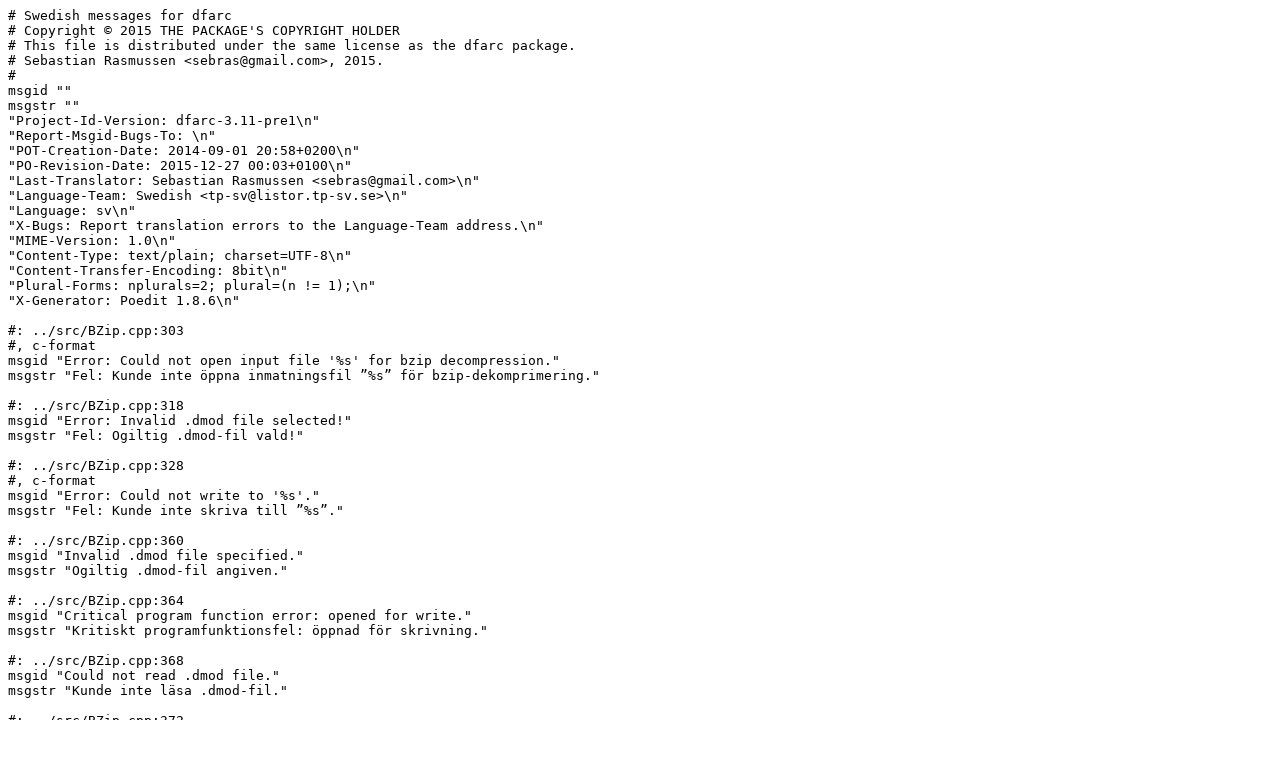

--- FILE ---
content_type: text/plain; charset=utf-8
request_url: https://translationproject.org/PO-files/sv/dfarc-3.11-pre1.sv.po
body_size: 6041
content:
# Swedish messages for dfarc
# Copyright © 2015 THE PACKAGE'S COPYRIGHT HOLDER
# This file is distributed under the same license as the dfarc package.
# Sebastian Rasmussen <sebras@gmail.com>, 2015.
#
msgid ""
msgstr ""
"Project-Id-Version: dfarc-3.11-pre1\n"
"Report-Msgid-Bugs-To: \n"
"POT-Creation-Date: 2014-09-01 20:58+0200\n"
"PO-Revision-Date: 2015-12-27 00:03+0100\n"
"Last-Translator: Sebastian Rasmussen <sebras@gmail.com>\n"
"Language-Team: Swedish <tp-sv@listor.tp-sv.se>\n"
"Language: sv\n"
"X-Bugs: Report translation errors to the Language-Team address.\n"
"MIME-Version: 1.0\n"
"Content-Type: text/plain; charset=UTF-8\n"
"Content-Transfer-Encoding: 8bit\n"
"Plural-Forms: nplurals=2; plural=(n != 1);\n"
"X-Generator: Poedit 1.8.6\n"

#: ../src/BZip.cpp:303
#, c-format
msgid "Error: Could not open input file '%s' for bzip decompression."
msgstr "Fel: Kunde inte öppna inmatningsfil ”%s” för bzip-dekomprimering."

#: ../src/BZip.cpp:318
msgid "Error: Invalid .dmod file selected!"
msgstr "Fel: Ogiltig .dmod-fil vald!"

#: ../src/BZip.cpp:328
#, c-format
msgid "Error: Could not write to '%s'."
msgstr "Fel: Kunde inte skriva till ”%s”."

#: ../src/BZip.cpp:360
msgid "Invalid .dmod file specified."
msgstr "Ogiltig .dmod-fil angiven."

#: ../src/BZip.cpp:364
msgid "Critical program function error: opened for write."
msgstr "Kritiskt programfunktionsfel: öppnad för skrivning."

#: ../src/BZip.cpp:368
msgid "Could not read .dmod file."
msgstr "Kunde inte läsa .dmod-fil."

#: ../src/BZip.cpp:372
msgid "Incomplete .dmod file. Please download it again."
msgstr "Ofullständig .dmod-fil. Hämta ner den igen."

#: ../src/BZip.cpp:376
msgid "The .dmod file is corrupted.  Please download it again."
msgstr ".dmod-filen är korrupt.  Hämta ner den igen."

#: ../src/BZip.cpp:380
msgid "The file is not a valid .dmod file."
msgstr "Filen är inte en giltig .dmod-fil."

#: ../src/BZip.cpp:384
msgid "Out of memory error."
msgstr "Slut på minnes-fel."

#: ../src/BZip.cpp:388
msgid "An unhandled error occured."
msgstr "Ett ohanterat fel inträffade."

#: ../src/Config.cpp:202
msgid "Error: dinksmallwood.ini not found. Please run the main game and try running this program again."
msgstr "Fel: dinksmallwood.ini hittades inte. Kör huvudspelet och försök att köra detta program igen."

#: ../src/Config.cpp:210
msgid "Error opening dinksmallwood.ini"
msgstr "Fel vid öppnande av dinksmallwood.ini"

#: ../src/DFArcFrame.cpp:174
#, c-format
msgid ""
"DFArc version %s\n"
"Copyright (C) 2004  Andrew Reading (merlin)\n"
"Copyright (C) 2005, 2006  Dan Walma (redink1)\n"
"Copyright (C) 2008-2014  Sylvain Beucler (Beuc)\n"
"Build Date: %s\n"
"Powered by bzip2 (bzip.org) and wxWidgets (wxwidgets.org)"
msgstr ""
"DFArc version %s\n"
"Copyright © 2004  Andrew Reading (merlin)\n"
"Copyright © 2005, 2006  Dan Walma (redink1)\n"
"Copyright © 2008-2014  Sylvain Beucler (Beuc)\n"
"Byggdatum: %s\n"
"Drivet av bzip2 (bzip.org) och wxWidgets (wxwidgets.org)"

#: ../src/DFArcFrame.cpp:181
msgid "About DFArc v3"
msgstr "Om DFArc v3"

#. Default logo (currently all black with a question mark)
#. TRANSLATORS: please make this SHORT, possibly rephrasing as "<
#. Choose!". This is included in the 160x120px logo box in the main
#. window and it doesn't word-wrap.
#: ../src/DFArcFrame.cpp:253
msgid "< Pick a D-Mod"
msgstr "< Välj en D-Mod"

#: ../src/DFArcFrame.cpp:318
msgid "No translations"
msgstr "Inga översättningar"

#. Not displaying the default language explicitely, because it
#. makes the user think that a translation is always available.
#. mGameLocaleList->Insert(wxString(_("Default language")) + wxT(" (") + cur_locale_name + wxT(")"), 0);
#: ../src/DFArcFrame.cpp:325 ../src/Options.cpp:118
msgid "Don't translate"
msgstr "Översätt ej"

#: ../src/DFArcFrame.cpp:348
msgid "D-Mod files (*.dmod)"
msgstr "D-Mod-filer (*.dmod)"

#: ../src/DFArcFrame.cpp:349
msgid "Select a .dmod file"
msgstr "Välj en .dmod-fil"

#: ../src/DFArcFrame.cpp:544
#, c-format
msgid "The '%s' locale is not installed on your computer (locales tells the computer how to manage a language). You need to install it - check your system documentation."
msgstr "Lokalen ”%s” är inte installerad på din dator (lokaler berättar för datorn hur ett språk ska hanteras). Du måste installera den - se vidare i din systemdokumentation."

#: ../src/DFArcFrame.cpp:547 ../src/DFArcFrame.cpp:625
msgid "Warning"
msgstr "Varning"

#: ../src/DFArcFrame.cpp:587
#, c-format
msgid "Dink Smallwood failed! Error code %d."
msgstr "Dink Smallwood misslyckades! Felkod %d."

#: ../src/DFArcFrame.cpp:589 ../src/DFArcFrame.cpp:594
#: ../src/DFArcFrame.cpp:655 ../src/DFArcFrame.cpp:657
#: ../src/DFArcFrame.cpp:700 ../src/DFArcFrame.cpp:709
msgid "Error"
msgstr "Fel"

#: ../src/DFArcFrame.cpp:591
#, c-format
msgid "Dink Smallwood ('%s') was not found on your computer. Please configure the Dink program name in the Options menu."
msgstr "Dink Smallwood (”%s”) hittades inte på din dator. Konfigurera programnamnet för Dink i inställningsmenyn."

#: ../src/DFArcFrame.cpp:622
msgid "Dinkedit saves all changes automatically. Altering maps can ruin the game. Are you sure you want to continue?"
msgstr "Dinkedit sparar alla ändringar automatiskt. Att förändra kartor kan förstöra spelet. Är du säker på att du vill fortsätta?"

#: ../src/DFArcFrame.cpp:652
#, c-format
msgid "The editor ('%s') was not found on your computer. Please configure the editor program name in the Options menu."
msgstr "Redigeraren (”%s”) hittades inte på din dator. Konfigurera programnamnet för redigeraren i inställningsmenyn."

#: ../src/DFArcFrame.cpp:657
msgid "Error while running the editor"
msgstr "Fel vid körning av redigeraren"

#. FreeDesktop
#. Gnome
#. KDE
#. Xfce
#: ../src/DFArcFrame.cpp:698
msgid "Could not find a file manager (tried 'xdg-open', 'nautilus', 'konqueror' and 'thunar')"
msgstr "Kunde inte hitta en filhanterare (försökte med ”xdg-open”, ”nautilus”, ”konqueror” och ”thunar”)"

#: ../src/DFArcFrame.cpp:706
#, c-format
msgid "Cannot start '%s', please check your configuration in the Options window."
msgstr "Kan inte starta ”%s”, kontrollera din konfiguration i inställningsfönstret."

#: ../src/DFArcFrame.cpp:716
msgid ""
"Welcome to DFArc, the Dink Smallwood front end!\n"
"\n"
"You can choose to play the original game (Dink Smallwood) or Dink-Modules (D-Mods) which contain new adventures.\n"
"\n"
"After completing the main game, give some D-Mods a try.\n"
"There are hundreds of them, just click File-Download D-Mods."
msgstr ""
"Välkommen till DFArc, framänden för Dink Smallwood!\n"
"\n"
"Du kan välja att spela originalspelet (Dink Smallwood) eller Dink-moduler (D-Mod:ar) som innehåller nya äventyr.\n"
"\n"
"Efter att du avslutat huvudspelet, prova några D-Mod:ar.\n"
"Det finns hundratals av dem, bara klicka på Arkiv-Hämta ner D-Mod:ar."

#: ../src/DFArcFrame.cpp:723
msgid "Introduction"
msgstr "Introduktion"

#. If there's no directory, let's not override
#: ../src/DFArcFrame.cpp:866
msgid "Cannot use the overridden Dink Smallwood directory - ignoring it. (permission problem?)"
msgstr "Kan inte använda den åsidosatta Dink Smallwood-katalogen - ignorerar den. (rättighetsproblem?)"

#: ../src/DFArcFrame.cpp:868 ../src/DFArcFrame.cpp:876
msgid "Configuration error"
msgstr "Konfigurationsfel"

#. If there's no directory, let's not override
#: ../src/DFArcFrame.cpp:875
msgid "The Dink Smallwood directory you entered does not exist - ignoring it."
msgstr "Dink Smallwood-katalogen du matade in existerar inte - ignorerar den."

#: ../src/DFArcFrame.cpp:890
msgid "You must select the uninstall option from the start menu to uninstall the main game."
msgstr "Du måste markera avinstallationsalternativet från startmenyn för att avinstallera huvudspelet."

#: ../src/DFArcFrame.cpp:891
msgid "Uninstall - Error"
msgstr "Avinstallation - Fel"

#: ../src/DFArcFrame.cpp:896
msgid "Do you want to remove all save game files?"
msgstr "Vill du ta bort alla filer med sparade spel?"

#: ../src/DFArcFrame.cpp:897
msgid "Uninstall - Save Game Files"
msgstr "Avinstallation - Filer med sparade spel"

#: ../src/DFArcFrame.cpp:919
msgid "Unable to remove D-Mod directory. All other files were removed."
msgstr "Kan inte ta bort D-Mod-katalog. Alla andra filer togs bort."

#: ../src/DFArcFrame.cpp:925
msgid "D-Mod successfully uninstalled"
msgstr "D-Mod avinstallerades framgångsrikt"

#: ../src/DFArcFrame.cpp:926
msgid "Uninstall - Success"
msgstr "Avinstallation - Framgångsrik"

#: ../src/InstallVerifyFrame.cpp:56
msgid "Preparing"
msgstr "Förbereder"

#: ../src/InstallVerifyFrame.cpp:57
msgid "The D-Mod archive is being decompressed in a temporary file."
msgstr "D-Mod-arkivet håller på att dekomprimeras i en temporär fil."

#: ../src/InstallVerifyFrame.cpp:81
#, c-format
msgid ""
"No Description Available.\n"
"\n"
"The D-Mod will be installed in subdirectory '%s'."
msgstr ""
"Ingen beskrivning tillgänglig.\n"
"\n"
"D-Mod:en kommer att installeras i underkatalogen ”%s”."

#: ../src/InstallVerifyFrame.cpp:94
msgid "DFArc - Install D-Mod - "
msgstr "DFArc - Installera D-Mod - "

#: ../src/InstallVerifyFrame.cpp:143
msgid "DFArc - Installing"
msgstr "DFArc - Installerar"

#: ../src/InstallVerifyFrame.cpp:157
msgid "The D-Mod you selected"
msgstr "D-Mod:en du valde"

#: ../src/InstallVerifyFrame.cpp:159
msgid " was successfully installed."
msgstr " installerades framgångsrikt."

#: ../src/InstallVerifyFrame.cpp:160 ../src/Package.cpp:167
msgid "Success"
msgstr "Framgång"

#: ../src/InstallVerifyFrame.cpp:169
msgid "An error occured while extracting the .dmod file."
msgstr "Ett fel inträffade medan .dmod-filen extraherades."

#: ../src/Options.cpp:113
msgid "System language"
msgstr "Systemspråk"

#: ../src/Options.cpp:136
msgid "Custom"
msgstr "Anpassa"

#: ../src/Options.cpp:175
msgid "Choose the Dink Smallwood install directory"
msgstr "Välj Dink Smallwood-installationskatalogen"

#: ../src/Options.cpp:183
msgid "Choose a folder containing D-Mods"
msgstr "Välj en mapp som innehåller D-Mod:ar"

#: ../src/Package.cpp:123
msgid "You must provide an identifier filename."
msgstr "Du måste tillhandahålla ett identifierarfilnamn."

#: ../src/Package.cpp:139
msgid "Packaging"
msgstr "Paketering"

#: ../src/Package.cpp:139
msgid "The D-Mod is being packaged."
msgstr "D-Mod:en paketeras."

#. Success dialog
#: ../src/Package.cpp:165
#, c-format
msgid "%s was successfully packaged (compression ratio %2.1f : 1)."
msgstr "%s paketerades framgångsrikt (komprimeringsförhållande %2.1f : 1)."

#: ../src/Package.cpp:172
msgid "Packaging aborted - removing partial .dmod file."
msgstr "Paketering avbruten - tar bort partiell .dmod-fil."

#: ../src/Package.cpp:173
msgid "Abort"
msgstr "Avbryt"

#: ../src/RecursiveDelete.cpp:55 ../src/RecursiveDelete.cpp:73
#, c-format
msgid "Could not remove %s"
msgstr "Kunde inte ta bort %s"

#: ../src/Tar.cpp:95
msgid "Listing files..."
msgstr "Listar filer…"

#: ../src/Tar.cpp:134
msgid "Initializing..."
msgstr "Initierar…"

#: ../src/Tar.cpp:138
#, c-format
msgid "Error: Could not open tar file '%s' for bzip compression."
msgstr "Fel: Kunde inte öppna tar-fil ”%s” för bzip-komprimering."

#: ../src/Tar.cpp:160
msgid "Error: Could not initialize compression method!  Will not generate a correct .dmod file.  Quitting."
msgstr "Fel: Kunde inte initiera komprimeringsmetod!  Kommer inte att generera en korrekt .dmod-fil.  Avslutar."

#: ../src/Tar.cpp:193
#, c-format
msgid "Error: File '%s' not found!  Cannot archive file."
msgstr "Fel: Filen ”%s” hittades inte!  Kan inte arkivera fil."

#. Close the output file.
#: ../src/Tar.cpp:243
msgid "Closing..."
msgstr "Stänger…"

#: ../src/Tar.cpp:363
#, c-format
msgid "Error: File '%s' not found!  Cannot read data."
msgstr "Fel: Filen ”%s” hittades inte!  Kan inte läsa data."

#. Nope.  Exit.
#: ../src/Tar.cpp:400
msgid "Error: This .dmod file has an invalid checksum!  Cannot read file."
msgstr "Fel: Denna .dmod-fil har en ogiltig kontrollsumma!  Kan inte läsa fil."

#: ../src/Tar.cpp:484
#, c-format
msgid "Error: File '%s' not found!  Cannot extract data."
msgstr "Fel: Filen ”%s” hittades inte!  Kan inte extrahera data."

#: ../src/Tar.cpp:494
#, c-format
msgid "Error: Cannot create directory '%s'.  Cannot extract data."
msgstr "Fel: Kan inte skapa katalog ”%s”.  Kan inte extrahera data."

#: ../src/Tar.cpp:552
#, c-format
msgid "Got bad file %d/%d.  Skipping."
msgstr "Fick en dålig fil %d/%d.  Hoppar över."

#: ../src/Tar.cpp:574
#, c-format
msgid "Error: Improperly archived file '%s'.  Skipping."
msgstr "Fel: Felaktigt arkiverad fil ”%s”.  Hoppar över."

#: ../src/Tar.cpp:607
msgid "Done."
msgstr "Klar."

#: ../src/DFArcFrame_Base.cpp:27
msgid "&Open D-Mod to Install"
msgstr "&Öppna D-Mod för installation"

#: ../src/DFArcFrame_Base.cpp:27
msgid "Select a D-Mod to install"
msgstr "Välj en D-Mod att installera"

#: ../src/DFArcFrame_Base.cpp:28
msgid "&Download D-Mods"
msgstr "&Hämta ner D-Mod:ar"

#: ../src/DFArcFrame_Base.cpp:28
msgid "Go to The Dink Network to download some D-Mods!"
msgstr "Gå till Dink Network för att hämta ner några D-Mod:ar!"

#: ../src/DFArcFrame_Base.cpp:30
msgid "E&xit"
msgstr "A&vsluta"

#: ../src/DFArcFrame_Base.cpp:30
msgid "Exit DFArc"
msgstr "Avsluta DFArc"

#: ../src/DFArcFrame_Base.cpp:31
msgid "&File"
msgstr "&Arkiv"

#: ../src/DFArcFrame_Base.cpp:33
msgid "&Refresh D-Mod List"
msgstr "&Uppdatera D-Mod-listan"

#: ../src/DFArcFrame_Base.cpp:33
msgid "Refreshes the D-Mod list for any new additions"
msgstr "Uppdaterar D-Mod-listan så nya tillägg visas"

#: ../src/DFArcFrame_Base.cpp:34
msgid "&Browse Selected D-Mod Directory"
msgstr "&Bläddra vald D-Mod-katalog"

#: ../src/DFArcFrame_Base.cpp:34
msgid "Browse to the directory containing the current D-Mod"
msgstr "Bläddra till katalogen som innehåller aktuell D-Mod"

#: ../src/DFArcFrame_Base.cpp:35
msgid "&Uninstall Selected D-Mod"
msgstr "&Avinstallera vald D-Mod"

#: ../src/DFArcFrame_Base.cpp:35
msgid "Uninstalls the selected D-Mod"
msgstr "Avinstallerar den valda D-Mod:en"

#: ../src/DFArcFrame_Base.cpp:37
msgid "&Options"
msgstr "&Inställningar"

#: ../src/DFArcFrame_Base.cpp:37
msgid "View or modify DFArc options"
msgstr "Visa eller modifiera DFArc-inställningar"

#: ../src/DFArcFrame_Base.cpp:38
msgid "&Edit"
msgstr "&Redigera"

#: ../src/DFArcFrame_Base.cpp:40
msgid "&Introduction"
msgstr "&Introduktion"

#: ../src/DFArcFrame_Base.cpp:40
msgid "A quick introduction to Dinking and D-Mods"
msgstr "En snabb introduktion till Dinkande och D-Mod:ar"

#: ../src/DFArcFrame_Base.cpp:41
msgid "&Walkthroughs and Guides"
msgstr "&Genomgångar och guider"

#: ../src/DFArcFrame_Base.cpp:41
msgid "Stuck in a D-Mod? Check out The Dink Smallwood Solutions."
msgstr "Fastnat i en D-Mod? Kolla in Dink Smallwood-lösningar."

#: ../src/DFArcFrame_Base.cpp:42
msgid "&Forums"
msgstr "&Forum"

#: ../src/DFArcFrame_Base.cpp:42
msgid "Ask a question on the forums, or see if someone had the same problem."
msgstr "Ställ en fråga i forumen, eller se om någon har haft samma problem."

#: ../src/DFArcFrame_Base.cpp:44
msgid "&About"
msgstr "&Om"

#: ../src/DFArcFrame_Base.cpp:44
msgid "About DFArc"
msgstr "Om DFArc"

#: ../src/DFArcFrame_Base.cpp:45
msgid "&Help"
msgstr "&Hjälp"

#: ../src/DFArcFrame_Base.cpp:50
msgid "Play"
msgstr "Spela"

#: ../src/DFArcFrame_Base.cpp:51
msgid "True Color"
msgstr "True Color"

#: ../src/DFArcFrame_Base.cpp:52
msgid "Windowed"
msgstr "I fönster"

#: ../src/DFArcFrame_Base.cpp:53
msgid "Sound"
msgstr "Ljud"

#: ../src/DFArcFrame_Base.cpp:54
msgid "Joystick"
msgstr "Joystick"

#: ../src/DFArcFrame_Base.cpp:55
msgid "Debug"
msgstr "Felsökning"

#: ../src/DFArcFrame_Base.cpp:56
msgid "v1.07 mode"
msgstr "v1.07-läge"

#: ../src/DFArcFrame_Base.cpp:57
msgid "Edit"
msgstr "Redigera"

#: ../src/DFArcFrame_Base.cpp:58 ../src/Package_Base.cpp:27
msgid "Package"
msgstr "Paket"

#. begin wxGlade: DFArcFrame_Base::set_properties
#: ../src/DFArcFrame_Base.cpp:73
msgid "DFArc v3"
msgstr "DFArc v3"

#: ../src/DFArcFrame_Base.cpp:83
msgid "v1.07 compatibility mode, for D-Mods released before 2006"
msgstr "v1.07-kompatibilitetsläge för D-Mod:ar släppta före 2006"

#. begin wxGlade: InstallVerifyFrame_Base::InstallVerifyFrame_Base
#: ../src/InstallVerifyFrame_Base.cpp:23
msgid "Preparing..."
msgstr "Förbereder…"

#: ../src/InstallVerifyFrame_Base.cpp:25
msgid "Main Dink directory"
msgstr "Huvudkatalog för Dink"

#: ../src/InstallVerifyFrame_Base.cpp:26 ../src/Options_Base.cpp:29
msgid "Additional D-Mods directory"
msgstr "Ytterligare kataloger för D-Mod:ar"

#: ../src/InstallVerifyFrame_Base.cpp:28
msgid "Where do you want to install this D-Mod?"
msgstr "Var vill du installera denna D-Mod?"

#: ../src/InstallVerifyFrame_Base.cpp:29
msgid "Install"
msgstr "Installera"

#. begin wxGlade: InstallVerifyFrame_Base::set_properties
#: ../src/InstallVerifyFrame_Base.cpp:41
msgid "DFArc - Install D-Mod"
msgstr "DFArc - Installera D-Mod"

#. begin wxGlade: Options_Base::Options_Base
#: ../src/Options_Base.cpp:23
msgid "Close DFArc on play"
msgstr "Stäng DFArc vid uppspelning"

#: ../src/Options_Base.cpp:24
msgid "Show developer buttons"
msgstr "Visa utvecklarknappar"

#: ../src/Options_Base.cpp:25
msgid "The engine updates dinksmallwood.ini on run (deprecated)"
msgstr "Motorn uppdaterar dinksmallwood.ini vid körning (föråldrat)"

#: ../src/Options_Base.cpp:26
msgid "Override the Dink Smallwood directory"
msgstr "Åsidosätt Dink Smallwood-katalogen"

#: ../src/Options_Base.cpp:28 ../src/Options_Base.cpp:31
msgid "Browse"
msgstr "Bläddra"

#: ../src/Options_Base.cpp:32
msgid "Game program name"
msgstr "Programnamn för spel"

#: ../src/Options_Base.cpp:35
msgid "Editor program name"
msgstr "Programnamn för redigerare"

#: ../src/Options_Base.cpp:38
msgid "Preferred file browser"
msgstr "Föredragen filhanterare"

#: ../src/Options_Base.cpp:40
msgid ""
"DFArc language\n"
"(restart DFArc to apply)"
msgstr ""
"DFArc-språk\n"
"(starta om DFArc för att applicera)"

#. begin wxGlade: Options_Base::set_properties
#: ../src/Options_Base.cpp:56
msgid "DFArc - Options"
msgstr "DFArc - Inställningar"

#. begin wxGlade: Package_Base::Package_Base
#: ../src/Package_Base.cpp:23
msgid "Identifier"
msgstr "Identifierare"

#: ../src/Package_Base.cpp:24
#, c-format
msgid ""
"Note: Unless you're making a D-Mod, you shouldn't be around here.\n"
"This is for creating a .dmod file for a D-Mod you made.\n"
"\n"
"Will package '%s' located at\n"
"%s"
msgstr ""
"Not: Om du inte skapar en D-Mod, bör du inte vara här.\n"
"Detta används för att skapa en .dmod-fil för en D-Mod du gjort.\n"
"\n"
"Kommer att paketera ”%s” som finns i\n"
"%s"

#: ../src/Package_Base.cpp:25
msgid "D-Mod filename (8 letters/numbers)"
msgstr "D-Mod-filnamn (8 bokstäver/siffror)"

#. begin wxGlade: Package_Base::set_properties
#: ../src/Package_Base.cpp:39
msgid "DFArc - Package"
msgstr "DFArc - Paket"

#: ../share/freedink-dfarc.desktop.in.h:1
msgid "DFArc - Dink frontend"
msgstr "DFArc - Dink-framände"

#: ../share/freedink-dfarc.desktop.in.h:2
msgid "Run, edit, install, remove and package D-Mods (Dink Modules)"
msgstr "Kör, redigera, installera, ta bort och paketera D-Mod:ar (Dink-moduler)"

#: ../share/freedink-mime.xml.in.h:1
msgid "Packaged D-Mod"
msgstr "Paketerad D-Mod"
